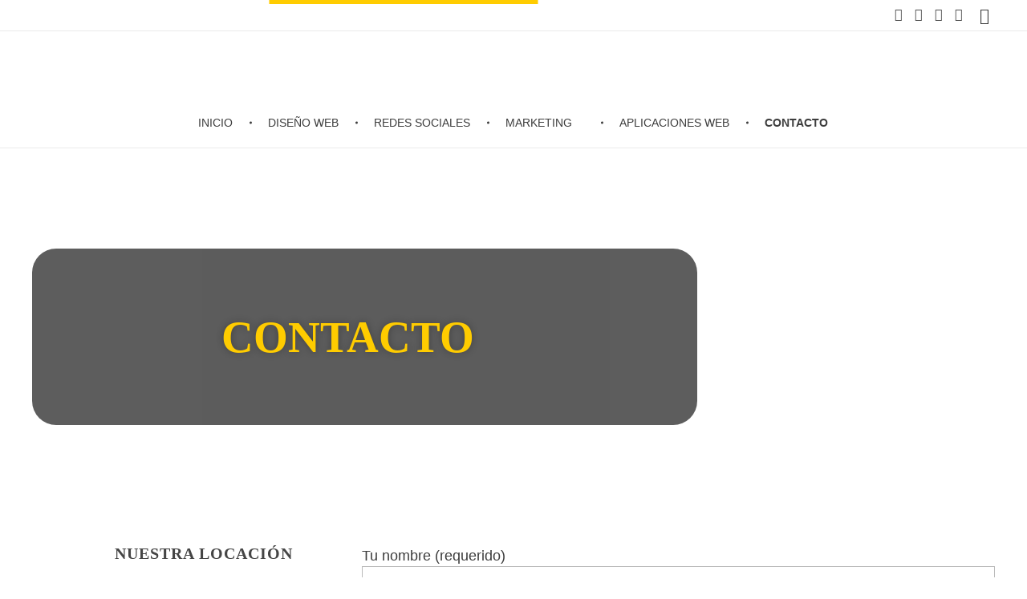

--- FILE ---
content_type: text/html; charset=utf-8
request_url: https://www.google.com/recaptcha/api2/anchor?ar=1&k=6LfEHpMUAAAAAMP6EVe7FRpup5KXXFdarvxJRqSa&co=aHR0cHM6Ly9pZGVhc2phZy5jb206NDQz&hl=en&v=PoyoqOPhxBO7pBk68S4YbpHZ&size=invisible&anchor-ms=20000&execute-ms=30000&cb=jbmnnhsl9f7i
body_size: 48508
content:
<!DOCTYPE HTML><html dir="ltr" lang="en"><head><meta http-equiv="Content-Type" content="text/html; charset=UTF-8">
<meta http-equiv="X-UA-Compatible" content="IE=edge">
<title>reCAPTCHA</title>
<style type="text/css">
/* cyrillic-ext */
@font-face {
  font-family: 'Roboto';
  font-style: normal;
  font-weight: 400;
  font-stretch: 100%;
  src: url(//fonts.gstatic.com/s/roboto/v48/KFO7CnqEu92Fr1ME7kSn66aGLdTylUAMa3GUBHMdazTgWw.woff2) format('woff2');
  unicode-range: U+0460-052F, U+1C80-1C8A, U+20B4, U+2DE0-2DFF, U+A640-A69F, U+FE2E-FE2F;
}
/* cyrillic */
@font-face {
  font-family: 'Roboto';
  font-style: normal;
  font-weight: 400;
  font-stretch: 100%;
  src: url(//fonts.gstatic.com/s/roboto/v48/KFO7CnqEu92Fr1ME7kSn66aGLdTylUAMa3iUBHMdazTgWw.woff2) format('woff2');
  unicode-range: U+0301, U+0400-045F, U+0490-0491, U+04B0-04B1, U+2116;
}
/* greek-ext */
@font-face {
  font-family: 'Roboto';
  font-style: normal;
  font-weight: 400;
  font-stretch: 100%;
  src: url(//fonts.gstatic.com/s/roboto/v48/KFO7CnqEu92Fr1ME7kSn66aGLdTylUAMa3CUBHMdazTgWw.woff2) format('woff2');
  unicode-range: U+1F00-1FFF;
}
/* greek */
@font-face {
  font-family: 'Roboto';
  font-style: normal;
  font-weight: 400;
  font-stretch: 100%;
  src: url(//fonts.gstatic.com/s/roboto/v48/KFO7CnqEu92Fr1ME7kSn66aGLdTylUAMa3-UBHMdazTgWw.woff2) format('woff2');
  unicode-range: U+0370-0377, U+037A-037F, U+0384-038A, U+038C, U+038E-03A1, U+03A3-03FF;
}
/* math */
@font-face {
  font-family: 'Roboto';
  font-style: normal;
  font-weight: 400;
  font-stretch: 100%;
  src: url(//fonts.gstatic.com/s/roboto/v48/KFO7CnqEu92Fr1ME7kSn66aGLdTylUAMawCUBHMdazTgWw.woff2) format('woff2');
  unicode-range: U+0302-0303, U+0305, U+0307-0308, U+0310, U+0312, U+0315, U+031A, U+0326-0327, U+032C, U+032F-0330, U+0332-0333, U+0338, U+033A, U+0346, U+034D, U+0391-03A1, U+03A3-03A9, U+03B1-03C9, U+03D1, U+03D5-03D6, U+03F0-03F1, U+03F4-03F5, U+2016-2017, U+2034-2038, U+203C, U+2040, U+2043, U+2047, U+2050, U+2057, U+205F, U+2070-2071, U+2074-208E, U+2090-209C, U+20D0-20DC, U+20E1, U+20E5-20EF, U+2100-2112, U+2114-2115, U+2117-2121, U+2123-214F, U+2190, U+2192, U+2194-21AE, U+21B0-21E5, U+21F1-21F2, U+21F4-2211, U+2213-2214, U+2216-22FF, U+2308-230B, U+2310, U+2319, U+231C-2321, U+2336-237A, U+237C, U+2395, U+239B-23B7, U+23D0, U+23DC-23E1, U+2474-2475, U+25AF, U+25B3, U+25B7, U+25BD, U+25C1, U+25CA, U+25CC, U+25FB, U+266D-266F, U+27C0-27FF, U+2900-2AFF, U+2B0E-2B11, U+2B30-2B4C, U+2BFE, U+3030, U+FF5B, U+FF5D, U+1D400-1D7FF, U+1EE00-1EEFF;
}
/* symbols */
@font-face {
  font-family: 'Roboto';
  font-style: normal;
  font-weight: 400;
  font-stretch: 100%;
  src: url(//fonts.gstatic.com/s/roboto/v48/KFO7CnqEu92Fr1ME7kSn66aGLdTylUAMaxKUBHMdazTgWw.woff2) format('woff2');
  unicode-range: U+0001-000C, U+000E-001F, U+007F-009F, U+20DD-20E0, U+20E2-20E4, U+2150-218F, U+2190, U+2192, U+2194-2199, U+21AF, U+21E6-21F0, U+21F3, U+2218-2219, U+2299, U+22C4-22C6, U+2300-243F, U+2440-244A, U+2460-24FF, U+25A0-27BF, U+2800-28FF, U+2921-2922, U+2981, U+29BF, U+29EB, U+2B00-2BFF, U+4DC0-4DFF, U+FFF9-FFFB, U+10140-1018E, U+10190-1019C, U+101A0, U+101D0-101FD, U+102E0-102FB, U+10E60-10E7E, U+1D2C0-1D2D3, U+1D2E0-1D37F, U+1F000-1F0FF, U+1F100-1F1AD, U+1F1E6-1F1FF, U+1F30D-1F30F, U+1F315, U+1F31C, U+1F31E, U+1F320-1F32C, U+1F336, U+1F378, U+1F37D, U+1F382, U+1F393-1F39F, U+1F3A7-1F3A8, U+1F3AC-1F3AF, U+1F3C2, U+1F3C4-1F3C6, U+1F3CA-1F3CE, U+1F3D4-1F3E0, U+1F3ED, U+1F3F1-1F3F3, U+1F3F5-1F3F7, U+1F408, U+1F415, U+1F41F, U+1F426, U+1F43F, U+1F441-1F442, U+1F444, U+1F446-1F449, U+1F44C-1F44E, U+1F453, U+1F46A, U+1F47D, U+1F4A3, U+1F4B0, U+1F4B3, U+1F4B9, U+1F4BB, U+1F4BF, U+1F4C8-1F4CB, U+1F4D6, U+1F4DA, U+1F4DF, U+1F4E3-1F4E6, U+1F4EA-1F4ED, U+1F4F7, U+1F4F9-1F4FB, U+1F4FD-1F4FE, U+1F503, U+1F507-1F50B, U+1F50D, U+1F512-1F513, U+1F53E-1F54A, U+1F54F-1F5FA, U+1F610, U+1F650-1F67F, U+1F687, U+1F68D, U+1F691, U+1F694, U+1F698, U+1F6AD, U+1F6B2, U+1F6B9-1F6BA, U+1F6BC, U+1F6C6-1F6CF, U+1F6D3-1F6D7, U+1F6E0-1F6EA, U+1F6F0-1F6F3, U+1F6F7-1F6FC, U+1F700-1F7FF, U+1F800-1F80B, U+1F810-1F847, U+1F850-1F859, U+1F860-1F887, U+1F890-1F8AD, U+1F8B0-1F8BB, U+1F8C0-1F8C1, U+1F900-1F90B, U+1F93B, U+1F946, U+1F984, U+1F996, U+1F9E9, U+1FA00-1FA6F, U+1FA70-1FA7C, U+1FA80-1FA89, U+1FA8F-1FAC6, U+1FACE-1FADC, U+1FADF-1FAE9, U+1FAF0-1FAF8, U+1FB00-1FBFF;
}
/* vietnamese */
@font-face {
  font-family: 'Roboto';
  font-style: normal;
  font-weight: 400;
  font-stretch: 100%;
  src: url(//fonts.gstatic.com/s/roboto/v48/KFO7CnqEu92Fr1ME7kSn66aGLdTylUAMa3OUBHMdazTgWw.woff2) format('woff2');
  unicode-range: U+0102-0103, U+0110-0111, U+0128-0129, U+0168-0169, U+01A0-01A1, U+01AF-01B0, U+0300-0301, U+0303-0304, U+0308-0309, U+0323, U+0329, U+1EA0-1EF9, U+20AB;
}
/* latin-ext */
@font-face {
  font-family: 'Roboto';
  font-style: normal;
  font-weight: 400;
  font-stretch: 100%;
  src: url(//fonts.gstatic.com/s/roboto/v48/KFO7CnqEu92Fr1ME7kSn66aGLdTylUAMa3KUBHMdazTgWw.woff2) format('woff2');
  unicode-range: U+0100-02BA, U+02BD-02C5, U+02C7-02CC, U+02CE-02D7, U+02DD-02FF, U+0304, U+0308, U+0329, U+1D00-1DBF, U+1E00-1E9F, U+1EF2-1EFF, U+2020, U+20A0-20AB, U+20AD-20C0, U+2113, U+2C60-2C7F, U+A720-A7FF;
}
/* latin */
@font-face {
  font-family: 'Roboto';
  font-style: normal;
  font-weight: 400;
  font-stretch: 100%;
  src: url(//fonts.gstatic.com/s/roboto/v48/KFO7CnqEu92Fr1ME7kSn66aGLdTylUAMa3yUBHMdazQ.woff2) format('woff2');
  unicode-range: U+0000-00FF, U+0131, U+0152-0153, U+02BB-02BC, U+02C6, U+02DA, U+02DC, U+0304, U+0308, U+0329, U+2000-206F, U+20AC, U+2122, U+2191, U+2193, U+2212, U+2215, U+FEFF, U+FFFD;
}
/* cyrillic-ext */
@font-face {
  font-family: 'Roboto';
  font-style: normal;
  font-weight: 500;
  font-stretch: 100%;
  src: url(//fonts.gstatic.com/s/roboto/v48/KFO7CnqEu92Fr1ME7kSn66aGLdTylUAMa3GUBHMdazTgWw.woff2) format('woff2');
  unicode-range: U+0460-052F, U+1C80-1C8A, U+20B4, U+2DE0-2DFF, U+A640-A69F, U+FE2E-FE2F;
}
/* cyrillic */
@font-face {
  font-family: 'Roboto';
  font-style: normal;
  font-weight: 500;
  font-stretch: 100%;
  src: url(//fonts.gstatic.com/s/roboto/v48/KFO7CnqEu92Fr1ME7kSn66aGLdTylUAMa3iUBHMdazTgWw.woff2) format('woff2');
  unicode-range: U+0301, U+0400-045F, U+0490-0491, U+04B0-04B1, U+2116;
}
/* greek-ext */
@font-face {
  font-family: 'Roboto';
  font-style: normal;
  font-weight: 500;
  font-stretch: 100%;
  src: url(//fonts.gstatic.com/s/roboto/v48/KFO7CnqEu92Fr1ME7kSn66aGLdTylUAMa3CUBHMdazTgWw.woff2) format('woff2');
  unicode-range: U+1F00-1FFF;
}
/* greek */
@font-face {
  font-family: 'Roboto';
  font-style: normal;
  font-weight: 500;
  font-stretch: 100%;
  src: url(//fonts.gstatic.com/s/roboto/v48/KFO7CnqEu92Fr1ME7kSn66aGLdTylUAMa3-UBHMdazTgWw.woff2) format('woff2');
  unicode-range: U+0370-0377, U+037A-037F, U+0384-038A, U+038C, U+038E-03A1, U+03A3-03FF;
}
/* math */
@font-face {
  font-family: 'Roboto';
  font-style: normal;
  font-weight: 500;
  font-stretch: 100%;
  src: url(//fonts.gstatic.com/s/roboto/v48/KFO7CnqEu92Fr1ME7kSn66aGLdTylUAMawCUBHMdazTgWw.woff2) format('woff2');
  unicode-range: U+0302-0303, U+0305, U+0307-0308, U+0310, U+0312, U+0315, U+031A, U+0326-0327, U+032C, U+032F-0330, U+0332-0333, U+0338, U+033A, U+0346, U+034D, U+0391-03A1, U+03A3-03A9, U+03B1-03C9, U+03D1, U+03D5-03D6, U+03F0-03F1, U+03F4-03F5, U+2016-2017, U+2034-2038, U+203C, U+2040, U+2043, U+2047, U+2050, U+2057, U+205F, U+2070-2071, U+2074-208E, U+2090-209C, U+20D0-20DC, U+20E1, U+20E5-20EF, U+2100-2112, U+2114-2115, U+2117-2121, U+2123-214F, U+2190, U+2192, U+2194-21AE, U+21B0-21E5, U+21F1-21F2, U+21F4-2211, U+2213-2214, U+2216-22FF, U+2308-230B, U+2310, U+2319, U+231C-2321, U+2336-237A, U+237C, U+2395, U+239B-23B7, U+23D0, U+23DC-23E1, U+2474-2475, U+25AF, U+25B3, U+25B7, U+25BD, U+25C1, U+25CA, U+25CC, U+25FB, U+266D-266F, U+27C0-27FF, U+2900-2AFF, U+2B0E-2B11, U+2B30-2B4C, U+2BFE, U+3030, U+FF5B, U+FF5D, U+1D400-1D7FF, U+1EE00-1EEFF;
}
/* symbols */
@font-face {
  font-family: 'Roboto';
  font-style: normal;
  font-weight: 500;
  font-stretch: 100%;
  src: url(//fonts.gstatic.com/s/roboto/v48/KFO7CnqEu92Fr1ME7kSn66aGLdTylUAMaxKUBHMdazTgWw.woff2) format('woff2');
  unicode-range: U+0001-000C, U+000E-001F, U+007F-009F, U+20DD-20E0, U+20E2-20E4, U+2150-218F, U+2190, U+2192, U+2194-2199, U+21AF, U+21E6-21F0, U+21F3, U+2218-2219, U+2299, U+22C4-22C6, U+2300-243F, U+2440-244A, U+2460-24FF, U+25A0-27BF, U+2800-28FF, U+2921-2922, U+2981, U+29BF, U+29EB, U+2B00-2BFF, U+4DC0-4DFF, U+FFF9-FFFB, U+10140-1018E, U+10190-1019C, U+101A0, U+101D0-101FD, U+102E0-102FB, U+10E60-10E7E, U+1D2C0-1D2D3, U+1D2E0-1D37F, U+1F000-1F0FF, U+1F100-1F1AD, U+1F1E6-1F1FF, U+1F30D-1F30F, U+1F315, U+1F31C, U+1F31E, U+1F320-1F32C, U+1F336, U+1F378, U+1F37D, U+1F382, U+1F393-1F39F, U+1F3A7-1F3A8, U+1F3AC-1F3AF, U+1F3C2, U+1F3C4-1F3C6, U+1F3CA-1F3CE, U+1F3D4-1F3E0, U+1F3ED, U+1F3F1-1F3F3, U+1F3F5-1F3F7, U+1F408, U+1F415, U+1F41F, U+1F426, U+1F43F, U+1F441-1F442, U+1F444, U+1F446-1F449, U+1F44C-1F44E, U+1F453, U+1F46A, U+1F47D, U+1F4A3, U+1F4B0, U+1F4B3, U+1F4B9, U+1F4BB, U+1F4BF, U+1F4C8-1F4CB, U+1F4D6, U+1F4DA, U+1F4DF, U+1F4E3-1F4E6, U+1F4EA-1F4ED, U+1F4F7, U+1F4F9-1F4FB, U+1F4FD-1F4FE, U+1F503, U+1F507-1F50B, U+1F50D, U+1F512-1F513, U+1F53E-1F54A, U+1F54F-1F5FA, U+1F610, U+1F650-1F67F, U+1F687, U+1F68D, U+1F691, U+1F694, U+1F698, U+1F6AD, U+1F6B2, U+1F6B9-1F6BA, U+1F6BC, U+1F6C6-1F6CF, U+1F6D3-1F6D7, U+1F6E0-1F6EA, U+1F6F0-1F6F3, U+1F6F7-1F6FC, U+1F700-1F7FF, U+1F800-1F80B, U+1F810-1F847, U+1F850-1F859, U+1F860-1F887, U+1F890-1F8AD, U+1F8B0-1F8BB, U+1F8C0-1F8C1, U+1F900-1F90B, U+1F93B, U+1F946, U+1F984, U+1F996, U+1F9E9, U+1FA00-1FA6F, U+1FA70-1FA7C, U+1FA80-1FA89, U+1FA8F-1FAC6, U+1FACE-1FADC, U+1FADF-1FAE9, U+1FAF0-1FAF8, U+1FB00-1FBFF;
}
/* vietnamese */
@font-face {
  font-family: 'Roboto';
  font-style: normal;
  font-weight: 500;
  font-stretch: 100%;
  src: url(//fonts.gstatic.com/s/roboto/v48/KFO7CnqEu92Fr1ME7kSn66aGLdTylUAMa3OUBHMdazTgWw.woff2) format('woff2');
  unicode-range: U+0102-0103, U+0110-0111, U+0128-0129, U+0168-0169, U+01A0-01A1, U+01AF-01B0, U+0300-0301, U+0303-0304, U+0308-0309, U+0323, U+0329, U+1EA0-1EF9, U+20AB;
}
/* latin-ext */
@font-face {
  font-family: 'Roboto';
  font-style: normal;
  font-weight: 500;
  font-stretch: 100%;
  src: url(//fonts.gstatic.com/s/roboto/v48/KFO7CnqEu92Fr1ME7kSn66aGLdTylUAMa3KUBHMdazTgWw.woff2) format('woff2');
  unicode-range: U+0100-02BA, U+02BD-02C5, U+02C7-02CC, U+02CE-02D7, U+02DD-02FF, U+0304, U+0308, U+0329, U+1D00-1DBF, U+1E00-1E9F, U+1EF2-1EFF, U+2020, U+20A0-20AB, U+20AD-20C0, U+2113, U+2C60-2C7F, U+A720-A7FF;
}
/* latin */
@font-face {
  font-family: 'Roboto';
  font-style: normal;
  font-weight: 500;
  font-stretch: 100%;
  src: url(//fonts.gstatic.com/s/roboto/v48/KFO7CnqEu92Fr1ME7kSn66aGLdTylUAMa3yUBHMdazQ.woff2) format('woff2');
  unicode-range: U+0000-00FF, U+0131, U+0152-0153, U+02BB-02BC, U+02C6, U+02DA, U+02DC, U+0304, U+0308, U+0329, U+2000-206F, U+20AC, U+2122, U+2191, U+2193, U+2212, U+2215, U+FEFF, U+FFFD;
}
/* cyrillic-ext */
@font-face {
  font-family: 'Roboto';
  font-style: normal;
  font-weight: 900;
  font-stretch: 100%;
  src: url(//fonts.gstatic.com/s/roboto/v48/KFO7CnqEu92Fr1ME7kSn66aGLdTylUAMa3GUBHMdazTgWw.woff2) format('woff2');
  unicode-range: U+0460-052F, U+1C80-1C8A, U+20B4, U+2DE0-2DFF, U+A640-A69F, U+FE2E-FE2F;
}
/* cyrillic */
@font-face {
  font-family: 'Roboto';
  font-style: normal;
  font-weight: 900;
  font-stretch: 100%;
  src: url(//fonts.gstatic.com/s/roboto/v48/KFO7CnqEu92Fr1ME7kSn66aGLdTylUAMa3iUBHMdazTgWw.woff2) format('woff2');
  unicode-range: U+0301, U+0400-045F, U+0490-0491, U+04B0-04B1, U+2116;
}
/* greek-ext */
@font-face {
  font-family: 'Roboto';
  font-style: normal;
  font-weight: 900;
  font-stretch: 100%;
  src: url(//fonts.gstatic.com/s/roboto/v48/KFO7CnqEu92Fr1ME7kSn66aGLdTylUAMa3CUBHMdazTgWw.woff2) format('woff2');
  unicode-range: U+1F00-1FFF;
}
/* greek */
@font-face {
  font-family: 'Roboto';
  font-style: normal;
  font-weight: 900;
  font-stretch: 100%;
  src: url(//fonts.gstatic.com/s/roboto/v48/KFO7CnqEu92Fr1ME7kSn66aGLdTylUAMa3-UBHMdazTgWw.woff2) format('woff2');
  unicode-range: U+0370-0377, U+037A-037F, U+0384-038A, U+038C, U+038E-03A1, U+03A3-03FF;
}
/* math */
@font-face {
  font-family: 'Roboto';
  font-style: normal;
  font-weight: 900;
  font-stretch: 100%;
  src: url(//fonts.gstatic.com/s/roboto/v48/KFO7CnqEu92Fr1ME7kSn66aGLdTylUAMawCUBHMdazTgWw.woff2) format('woff2');
  unicode-range: U+0302-0303, U+0305, U+0307-0308, U+0310, U+0312, U+0315, U+031A, U+0326-0327, U+032C, U+032F-0330, U+0332-0333, U+0338, U+033A, U+0346, U+034D, U+0391-03A1, U+03A3-03A9, U+03B1-03C9, U+03D1, U+03D5-03D6, U+03F0-03F1, U+03F4-03F5, U+2016-2017, U+2034-2038, U+203C, U+2040, U+2043, U+2047, U+2050, U+2057, U+205F, U+2070-2071, U+2074-208E, U+2090-209C, U+20D0-20DC, U+20E1, U+20E5-20EF, U+2100-2112, U+2114-2115, U+2117-2121, U+2123-214F, U+2190, U+2192, U+2194-21AE, U+21B0-21E5, U+21F1-21F2, U+21F4-2211, U+2213-2214, U+2216-22FF, U+2308-230B, U+2310, U+2319, U+231C-2321, U+2336-237A, U+237C, U+2395, U+239B-23B7, U+23D0, U+23DC-23E1, U+2474-2475, U+25AF, U+25B3, U+25B7, U+25BD, U+25C1, U+25CA, U+25CC, U+25FB, U+266D-266F, U+27C0-27FF, U+2900-2AFF, U+2B0E-2B11, U+2B30-2B4C, U+2BFE, U+3030, U+FF5B, U+FF5D, U+1D400-1D7FF, U+1EE00-1EEFF;
}
/* symbols */
@font-face {
  font-family: 'Roboto';
  font-style: normal;
  font-weight: 900;
  font-stretch: 100%;
  src: url(//fonts.gstatic.com/s/roboto/v48/KFO7CnqEu92Fr1ME7kSn66aGLdTylUAMaxKUBHMdazTgWw.woff2) format('woff2');
  unicode-range: U+0001-000C, U+000E-001F, U+007F-009F, U+20DD-20E0, U+20E2-20E4, U+2150-218F, U+2190, U+2192, U+2194-2199, U+21AF, U+21E6-21F0, U+21F3, U+2218-2219, U+2299, U+22C4-22C6, U+2300-243F, U+2440-244A, U+2460-24FF, U+25A0-27BF, U+2800-28FF, U+2921-2922, U+2981, U+29BF, U+29EB, U+2B00-2BFF, U+4DC0-4DFF, U+FFF9-FFFB, U+10140-1018E, U+10190-1019C, U+101A0, U+101D0-101FD, U+102E0-102FB, U+10E60-10E7E, U+1D2C0-1D2D3, U+1D2E0-1D37F, U+1F000-1F0FF, U+1F100-1F1AD, U+1F1E6-1F1FF, U+1F30D-1F30F, U+1F315, U+1F31C, U+1F31E, U+1F320-1F32C, U+1F336, U+1F378, U+1F37D, U+1F382, U+1F393-1F39F, U+1F3A7-1F3A8, U+1F3AC-1F3AF, U+1F3C2, U+1F3C4-1F3C6, U+1F3CA-1F3CE, U+1F3D4-1F3E0, U+1F3ED, U+1F3F1-1F3F3, U+1F3F5-1F3F7, U+1F408, U+1F415, U+1F41F, U+1F426, U+1F43F, U+1F441-1F442, U+1F444, U+1F446-1F449, U+1F44C-1F44E, U+1F453, U+1F46A, U+1F47D, U+1F4A3, U+1F4B0, U+1F4B3, U+1F4B9, U+1F4BB, U+1F4BF, U+1F4C8-1F4CB, U+1F4D6, U+1F4DA, U+1F4DF, U+1F4E3-1F4E6, U+1F4EA-1F4ED, U+1F4F7, U+1F4F9-1F4FB, U+1F4FD-1F4FE, U+1F503, U+1F507-1F50B, U+1F50D, U+1F512-1F513, U+1F53E-1F54A, U+1F54F-1F5FA, U+1F610, U+1F650-1F67F, U+1F687, U+1F68D, U+1F691, U+1F694, U+1F698, U+1F6AD, U+1F6B2, U+1F6B9-1F6BA, U+1F6BC, U+1F6C6-1F6CF, U+1F6D3-1F6D7, U+1F6E0-1F6EA, U+1F6F0-1F6F3, U+1F6F7-1F6FC, U+1F700-1F7FF, U+1F800-1F80B, U+1F810-1F847, U+1F850-1F859, U+1F860-1F887, U+1F890-1F8AD, U+1F8B0-1F8BB, U+1F8C0-1F8C1, U+1F900-1F90B, U+1F93B, U+1F946, U+1F984, U+1F996, U+1F9E9, U+1FA00-1FA6F, U+1FA70-1FA7C, U+1FA80-1FA89, U+1FA8F-1FAC6, U+1FACE-1FADC, U+1FADF-1FAE9, U+1FAF0-1FAF8, U+1FB00-1FBFF;
}
/* vietnamese */
@font-face {
  font-family: 'Roboto';
  font-style: normal;
  font-weight: 900;
  font-stretch: 100%;
  src: url(//fonts.gstatic.com/s/roboto/v48/KFO7CnqEu92Fr1ME7kSn66aGLdTylUAMa3OUBHMdazTgWw.woff2) format('woff2');
  unicode-range: U+0102-0103, U+0110-0111, U+0128-0129, U+0168-0169, U+01A0-01A1, U+01AF-01B0, U+0300-0301, U+0303-0304, U+0308-0309, U+0323, U+0329, U+1EA0-1EF9, U+20AB;
}
/* latin-ext */
@font-face {
  font-family: 'Roboto';
  font-style: normal;
  font-weight: 900;
  font-stretch: 100%;
  src: url(//fonts.gstatic.com/s/roboto/v48/KFO7CnqEu92Fr1ME7kSn66aGLdTylUAMa3KUBHMdazTgWw.woff2) format('woff2');
  unicode-range: U+0100-02BA, U+02BD-02C5, U+02C7-02CC, U+02CE-02D7, U+02DD-02FF, U+0304, U+0308, U+0329, U+1D00-1DBF, U+1E00-1E9F, U+1EF2-1EFF, U+2020, U+20A0-20AB, U+20AD-20C0, U+2113, U+2C60-2C7F, U+A720-A7FF;
}
/* latin */
@font-face {
  font-family: 'Roboto';
  font-style: normal;
  font-weight: 900;
  font-stretch: 100%;
  src: url(//fonts.gstatic.com/s/roboto/v48/KFO7CnqEu92Fr1ME7kSn66aGLdTylUAMa3yUBHMdazQ.woff2) format('woff2');
  unicode-range: U+0000-00FF, U+0131, U+0152-0153, U+02BB-02BC, U+02C6, U+02DA, U+02DC, U+0304, U+0308, U+0329, U+2000-206F, U+20AC, U+2122, U+2191, U+2193, U+2212, U+2215, U+FEFF, U+FFFD;
}

</style>
<link rel="stylesheet" type="text/css" href="https://www.gstatic.com/recaptcha/releases/PoyoqOPhxBO7pBk68S4YbpHZ/styles__ltr.css">
<script nonce="tmYEPHiXyCu7ke1eQKHlRA" type="text/javascript">window['__recaptcha_api'] = 'https://www.google.com/recaptcha/api2/';</script>
<script type="text/javascript" src="https://www.gstatic.com/recaptcha/releases/PoyoqOPhxBO7pBk68S4YbpHZ/recaptcha__en.js" nonce="tmYEPHiXyCu7ke1eQKHlRA">
      
    </script></head>
<body><div id="rc-anchor-alert" class="rc-anchor-alert"></div>
<input type="hidden" id="recaptcha-token" value="[base64]">
<script type="text/javascript" nonce="tmYEPHiXyCu7ke1eQKHlRA">
      recaptcha.anchor.Main.init("[\x22ainput\x22,[\x22bgdata\x22,\x22\x22,\[base64]/[base64]/bmV3IFpbdF0obVswXSk6Sz09Mj9uZXcgWlt0XShtWzBdLG1bMV0pOks9PTM/bmV3IFpbdF0obVswXSxtWzFdLG1bMl0pOks9PTQ/[base64]/[base64]/[base64]/[base64]/[base64]/[base64]/[base64]/[base64]/[base64]/[base64]/[base64]/[base64]/[base64]/[base64]\\u003d\\u003d\x22,\[base64]\\u003d\x22,\x22RUhcPcKWbGPDssKmT8OaacKYw6Eyw6JIShwnaMOrwpLDmxI/[base64]/DpMObLMObZcOeFMKdUMK8aC3DrhjCqzTDuk3CksO8DwzDhmvDlcK9w4EhwoLDiQNVwoXDsMOXV8K/flF3Uk0nw411U8KNwpTDjGVTJcKZwoAjw7giDXzCsU1fe0ABADvCkmtXajPDsTDDk2Now5/DnVh/w4jCv8KceWVFwrXCssKow5Fsw5N9w7R+UMOnwqzCjyzDmlfCk0Vdw6TDmmDDl8KtwpAuwrk/ecK8wq7CnMOhwrFzw4k8w5jDgBvCuxtSSA7Cq8OVw5HCvMKxKcOIw6zDrGbDicO/[base64]/CmzLCtT1mAMKDM0V2Ghguwpp7e8OMw6cWW8K/YysSamLDjCzClMKyEwfCrAQvLcKrJVDDq8OdJWXDgcOJQcOmKhguw6bDoMOidT3CkMOqf2bDl1s1wqJhwrpjwpYUwp4jwpsle3zDhmPDuMODJB0IMCbCkMKowrkWH0PCvcOZeh3CuRHDm8KOI8KGGcK0CMOnw5NUwqvDh2bCkhzDlTI/[base64]/Co8Ozw4TCljDCnsOpYjpnCDHDi8K/wrEOw5EYwrHDgjxlXsKiPsK2S1fCnlwKwobDqMOgwpETwrFua8OJw5Mfw7g7wq9fecKHw4fDkMKRV8OcI1/CpA5/[base64]/DgBLDtwLCvcOvw6fCtDkxXsKCwqDDilRIdD/[base64]/[base64]/[base64]/DpzvDosO6dsORGS7Ck8OYVTrCgcK/[base64]/[base64]/CuCbClWLDiDfDmWjCg8OWDT5WKDo4wobDs2cywqHCqMOYw6MKwoDDpMO9dUcDw7BlwrhRecK8AXnCiR7DicK/[base64]/RsO0JWpiwpMPwprDisKcw6zCv2DDuWc5VT0Gw6rCrkIfw6l0UMK1wox0UsOQARlfYEErUsOiwpnCiyMrNcKxwopVaMO7LcK1w5fDlVo8w7HCvcOAwoVQw7EkfcOnw4/CngbCocKMwpTChMOqAsOBSHbDn1bCojHDrMOYwofCqcO/[base64]/[base64]/CsEhHImc7wozCrmtgTGLDsBXDucKLXcOtRVrDlDl5EsKmwpvClx0ow5fCvynCicOMXcOnMn0GZMK4wq0Jw546asOQc8O4PA/CqsOAYlAFwqbCgWxMOsO0w5zCpcO1w57CssKtw7dWw7wBwr5Rwrptw4zCsn9lwq1wEibCmsO2T8Ocwoxuw77DrzxYw798w6bDtn/DuDnChcKYwoZUOcOHGcKvBBTCiMKNTMKfw6JrwpvChStVw6s0KFfCjRk+w7RXJQRYGk7CncKhw73Dr8ONWT1SwoPCq09jb8OyHgh/w4BowoPCmkPCuVnDnkzCocO8wooEw6tywrjCj8O8QcOZez7CnsKlwqYbwp1pw7lKw64Rw4Qzwphfw5o5c21Yw6UENGgRbhDCrGpqw5DDlsKgw6TCocKeUMO/aMOzw69twrtDamDCq2FIKis/[base64]/R8Kfw6M4IU3DkRdSDBDCs0fCrBo/wrXCtQ7DjsK/w6LCnzgzVsKqUHQnW8OQYMOOw5PDp8O2w4oQw4DCtcOWV0vCgWhvwoHCjV56fMK0wr9JwqDCqw/CnUJ9WCIjw7TDqcONw4BmwpUPw7vDr8K0EgfDrMKcwoZmwqByEsKCdTbCqsKkw6XCiMOKw73DqlwswqbCnyEdw6MnWjPCssKwLQVqYwgOFcOGcsO8PnBAPMOtw7HDn14twpc2QxTDiWJ4wr3CimjCg8ObcCJYwqrCkVMWw6bCvxUfPnHDvC7Dnz/CkMOww7vDv8OFQW3DqR/DocOuOBhnw77CqXd6wpUyW8K7PsKyXxd5wqMZfMKECkcewrIXwoXDqMKDIcOLXCzClAzCtXHDo2nDoMOJw7fDi8KLwqJ+P8O+ODZxTX0lHg/Cs3vCpyzDilPDnURZGMKCQ8OCwojCnUXCvkzDlcKHGS3Ck8KKM8Olwo/[base64]/[base64]/w5hUB8OebsO/[base64]/w6opwpQyZ1thEQMnw6oVJsKQw4rDsz03UznCuMKOSV7DvMOAw4RINzpQEnbDr2fCqsOTw6XDrMKWKsObw6YGwqLCu8KLIsOfUsOVGF5Uw6UNH8ODw64yw5zCjEbDp8KNE8Kuw7jChlzCoj/Cu8KvZidDwp5GLiLCmgzChELCncK6HTFywp7DoEbCrMOZw77Dk8KULiYUSMOEwprCmXzDg8KUCUVJw7oewqnCi13DvCg6D8ODw6fClcK8NUHDlMOBWh3Dq8KQfjbDu8KaZXXCrlkuIsK5GcODwofCg8Ofw4fCkl/ChMKcwqViAsOgwrBEwrfCiFnCni/Dj8K/EQnCoiLCrsO0CGLDv8Okw6rCuEQfK8OXcBDDkcKLR8OdYsKvw6dDwpQvwr/DjMKdwqbCgsKEwp14wpTClsKqwrLDp3LCpWhpA3ppaStew7VsesOHwqVSw7vDkWIwUG3DlnVXw4s/wqc6w6LCnzfDmkEiw5XDqjsFwoHDnSLDp2tBw7d5w6QEw4w2anPDvcKJYMOjwonCgcOGwowKwqBCbkwNUi1lUVDCsEMZf8OPw6/Coww6EA/DvTYEZMO1wrHCnsKda8KXw4Unw5V5wrvCqTdLw7F5Lz9DVRt2MMO6C8OJwp57wqbDs8KSwp9RCMO9wp1AB8OowrMoIwJYwrVjw7TCvcOQBMO7wpvDqsOXw6HCqcOtVQUIRzjClQV/b8OYw4fDlGjDkjjDlEfCl8KywplwAX3Drm/[base64]/CicOyw608wp9Yw5AWwpQkKcKhwpvChcOCw7AXKlddWcKuK2DCo8KiUcOuw7Fsw6Y1w49oG3w6wrDCjsOww5/[base64]/wrrCsABwwoXCnEfDkD/Dm8OQw5fCjU4Kw7zDqMKaw7LDgnTDrcKAw4vDucO6bsK5FgsJOsOFVUZHbAIsw5hzw6DDjgXCgV7Cg8OKGSbDhBHCq8OXCMK+wprCncO0w6xQw5/DqEzCiVQxSlRFw7/DjULDmcOBw4zCvMKmRsO2w6U6JwhQwrkPAUl4ASFZM8ObFTXDocK3RgBfwo4+w7PDocK3TsKaQhTCihNhw7MQaFLCnnoldMO/woXDr0HCnHhResO9LxF1wprCl0Jcw5g3EsKpwqbChMOsO8Odw4HCgXfDuHJ7w4prwonClcKvwrNlFMOYw5bDj8KRwp0dDsKQf8KiBVzCpD/CiMKKw5hDSMKQFcKLw6gPBcKnw4jClncPw7rDigvCnQcVKnkIwqMNT8Ohw7fDjAvCjcKGw5bDnBMgN8OdXsK2BXHDuSDCsRAsNDbDnFFZN8OfESnDr8OBwpIMN1fCj0bDuCnCnMKuKMKMO8KXw6DDmMOAwrgHJGhKwrPCv8OiEsObPUUhw5ouwrLDpCRawrjDhMOVwq/[base64]/Di3HDv2HCs8OAZMKZwo/[base64]/[base64]/w6MvwqlAwq7CvMK0w5vCq8Oiwpkkw7nDhhvDkGBQworDr8Oyw53CmsO5wo3Dn8OuATbDicKfQWEwLMKSA8KqKBvChMKkwqpjw7PCisKSwpnDljx3c8KnFcKUwonCq8K5ExfCpRxdw6TDpsK/wqvDocKLwoc5w5UjwrrDhsOXw6XDjMKLWMKwcyTDncK3UcKWdGfDisK7GkbCicKYTETDhMO2RcOidcKSwqIqw61JwqRBwp3CvC/CoMOgR8KBw4/[base64]/[base64]/[base64]/[base64]/w4dtCcOcZX/Ch3VAeMKowrXCjsOMw6/CjsOAw4NbZi3CqcOqwrHCmBVKQ8OYw6p5SsOEw5prEMOZw5LChxliw4NMwq/CljlnasOGwqvDiMOjLcKIwpfCisKqasOywpvClzNzeG4EYxXCq8OqwrRmPcOjJzF/w4DDlEjDlj7DuGMHRcOdw7kbX8Kuwq1vw6/[base64]/[base64]/Ck3fDlcKswo/Cm8KJw6w4w5nChj3CjznCkyfCssO0wp7CmsOdwr8Qwp19PWB1N0xaw5TDgVnCpy3ClCLCscKMPRB9bE11wqsbwqoQcMKRw51yQkTCk8Kzw6vDtMKaYcO3QsKow4rDhMKRwrXDgyvCk8O7w5rDrsKdNXQcworCscO/wo/DjSlOw5vDtsK3w7rCpgAgw6IeIsKGFRbCo8K8w4MAQ8OkBX7DjnJgPBMqVsOVw4AfNA3DsTXChSZCY2B8FxzDvsOCwrrCoW/CpC8DQSFFw78SNHZuwo/CmcOWw7pAw4xBwqnDpMKqwrZ7w4MiwqfCkDDCtBXCqMK+woXDnC/CqEjDlsO2wp0NwqUaw4JVZ8KXwpjDiBlXQMOow6xDasOxGMODVMKLSh9vHcKhMcOTSnx5FFFkwp9iwp7Djis/VcKUWEkrwpAtZHjDvQrDm8O7wqcow6HCvcKswobDjkHDpl8Lwo8ofcO7w51Bw6DDv8KfF8KRwqbCpjwAw5EPNMKUw7QvZX0LwrLDpMKfG8O6w5ofHHjCmcO9WMKIw5jCvsOFw5ROCcOVwo/CvcK7UsKqel/CucOpwpjDuSfDm03CmsKYwo/CgMOgV8O2wpvCqMOBUkTDq2HCoATCmsORwo1Hw4LDswB7wo8MwrxWTMKJwpbCsVDDscKxAcObBDBrOsKoNzPCj8OQETNKOcK/K8Okw75awrLDjDEmGMKEwposNHzDjMKqw7rDgMKJwrl+w6vDgE02R8Oow4huZBzDlcK3XcKXwpvDkMO8RMOnUcKZwqNscXYpwrXDgAUGZsOIwojClxExUMKxwopowqIcLhIRw7VQLzkIwoFdwoElfjFywrbDgMOywp0Ywox3CAvDlMO2FizDkMKiAsOdwrLDnhdLf8O/[base64]/DpDJuZF45AMOyHWJ6wozCk3lzFMOgw6t7TWjDnWdRw6Q5w4ZOcA/Dgz9xw5zDrcK/wrJuTMOQw7spLzvDgxQAKFICw73CqsO8ViABwonDt8OvwoLDvsO+G8Kuwr/DnMOEw5tiw63CgcOrwpk3woHCvcOCw73DngcZw4rCtDHDpsKvKWDCklrDhBjDlSRuM8KfBQ/Drzxmw61Cw6Fbw5bDs0JOw59uwrvDhMKcwpobwoPDtMKSHzd3LMKYXMOtI8KjwpvCtG/CvxnCvyAiwrnCqm7Dn0wREMKmw7/Cv8O5w43CmsOVw47CmsOHb8Kiwo7DiFHDjCvDsMOQf8KFHMKmHSNpw5DDsW/CtsO0FcOabMKADjArR8OWW8OceFnDg18GWMK6wqXCrMOXw7vDvzBfwqQOwrc6w7MBw6DCuDjDrm4tw4nDg1jCssOoc08Qw6FWwrtEwo0gQMKlwroxQsKGwovCncK/[base64]/[base64]/DkcOXw6bDjMOCCSfCrQs2RMK8KiPCmMOjLcOFXWbDpMONWMKcJcKHwr/Dvicbw4ETwrXDscO5wrRRaRjDkMOfw6gwDxYmwoRwNcOFYQHCqsK5EXlLw7jDvVRNNMOrQkXDq8Ogw4XCqwnCnlrCjsOOwqPCqBUMEcOqOWHClzbCgMKqw5ArwprDpsOewpMCEX/DsRsawrolG8O9aXxAd8Kowp14aMOdwobCocOpH1/CmMKhw63CtDbClsKHw53DmcOmw55pwrRSF2Raw6nDuQNjfcOjw7jCucK5b8Oew7jDtsKcwpdkRnJ1MMKkZ8KQw5w/e8KVIsOVVcOuw4vCrwHCjW7Dr8OPwq/[base64]/w7/ClsKowrcZwqPDrMKSw6vDtcOVODVGwqNHw6YfAD1Cw6MeFMO4FMOwwq5Qwr1FwrXClMKuwq85KsKJwp/[base64]/CuMKVYsOVAyXDk2EACh0mw4lxwrTCi8Kxwr4iBsOywoxnwoXDhg9Kwo/CpQvDusOQOzVLwrhzBGpUw5rCoU7Dv8KgJcK/[base64]/w60Qw7N9McKgwr8HNcKGw7knw5XDjcOsY8KTw4XDhsKWRMKGF8K+VMOqPHPCtBbChRdBw7nCiA5ZD2TClcOLKcOIw65kwq9CecOgwrrDl8OiZgHCoS51w6/DqwrDnFUlwodaw6XDinAddSIaw5LDm1lhwqDDlMK4w75Swrk9w6TDhcK2cgQDCBTDp1xVRMO3DcO5YXrDgsOkXnJcw5zDuMOzwqfCkmXDucKcSVIwwrRWwpHCiE7DssOgw7/Cn8K/wpzCu8Kuw6xnL8OPX3BlwpZGYH5Vwo0jwp7Cq8Oaw7ZQCMKva8OkDMKEFRfCik/DoiAgw4vClMOyYQwNX0bDjQ4cEEbCnMKkQnDDlgXCi3nCpFZZw4NsUDLCjMOPYcKpw5LCksKJw5HCiVJ6NsOzGgLDrMK4wqjCrC7CmyXCqcOyfcOPcsKDw6F+wrrCthI8C3d4w7xTwpJvBVh/ZXhYw40Xw4MIw53DhgVWCG3CocKHw5pfw7Axw6/[base64]/Ds8KuPwc/GnDDkGZQw74cwozDm8Kdw4rCpD7DrMOFU8OTw7vDiBEHwrzDtXzDmQ5lYkvCu1Vcwq0aQ8Kqw4UPwolkwpx4wocLw7xiA8Krw70aw4zDnCAzDTPCnsKbRMOaHsOAw5M7CsO0YTTChFoxwpfCmzvDtV9ewqcuw4U2DAIHVCnDqg/[base64]/Cti5Two/DpGLCssOXwobCiDlHb8KbWcKuw7JrFcKPw70ScMOPwoDCuCBXRQsGLE3DnxNjwos+ZmofbT8Uw4g0wrnDiz53O8OiVxzDkg3CiwLCtMK2ScOiw4ZPVWM3wr4QBlg3FsKhTTIzw4/DjiJOwppVZcKxKBUOB8Ovw6vDrMOZw4/DsMKMcsKLwrUGaMOGw4jDhsOVw4nDhk8qBBzCsWh8wrrCmyfCtAATwqFzNsO5wpPDgMKdw5LCiMOSEnPDgTgPw7fDicO4N8OFw44Pw7HDnkPDhTjDs3bCpGRvVsO6SQPDiA1uwo7Dg3xgwpViw4Y7AETDmcOvVsKQSMKddMO1bMKVTsO6XyJwIcKDEcOIZUMKw5jClw/ClFHCpjzCo2LDtE9Ew74AEsOTdn8lwoPDhQp4TmbCp0UUwoLDlnDDqsKbwrDCq0ovwpvCvhw7wrnCusOWwq7Dg8KEFnXCvMKGNhgFwqcmwo0ewqbDh2zCiCXCg1EaRcOhw7Q9dsKHwrAzDl7DjsO/b1laJsObw4rDvFnCp3YCCnIrw6/Ck8OQR8Oiw4JtwoN0wrMpw5xKUsKMw6/DncO3AT3DhsK9woXClsOFaF3ClMKLw7HDp0XCl07CvsO1bT0NfsK7w7Ncw5rDjFXDssOALcKIDDvDmlLCncKKF8Kbd3o1w65AdsKQwqspM8OXPiY/wqXCm8Ogwrp9wpRnYz/DmA45wobCn8OGwrbDqMKEwrxGAT3CtsOfFHALwrbDncKWHRImBMOuwqrCqk3Dp8OEXC4mwrTCr8KmPMOibE7CmcOtw7LDnsK7w47DgGF/wqZVUAlYw5pLUHozE2DDgMO0JW3DsGzChFDDvsOOBkvCqMKFMTXDhXLCj2d7eMONwq3DqFPDulMdOkPDrHzDhMKMwqIgNUsIMsOMXsKKwr/[base64]/Do3N7w6sLXhjCoyNhw7zDulDDvR7DqcO2bTHDrsOHwr3DkMKdwrMzQDVWw44LCMKsfsOwBk7ClsKWwoXCjcOmEMOkwroPA8Opwp/Ci8Kww64qKcOUW8K/cT3CocOtwp0Zw5QAwr/Dp3fCrMOuw5XCvjDDn8KlwqTDusK/JsKiVFRjwqzCi0t5LcKWwonCkMOaw5nCsMOcCsKfwpvDrsOhEcOPwofDvsKKwozDo21KKEQpw6PCkhbCknAMw5Fea2hZwrM2c8OdwrFxwoDDi8KeB8KDFWcZVVbCjcOrAilwVcKswpsQJMOxw6XDizAVXcK5JcO1w5rDiT7DiMOxw459JcOcw5jDpSJLwo/CnsOEwpIYJQV8WsOQaQ7CuFgDw6E7w6LCjj3Cgw/DjMKnw5Qnwp/Dk0bCrMK3w7HCtiDDh8KVTsKww60IWzbCjcKGURgGwpB+w6nCpMKGw6HDt8OYd8Kkwrl9SDrCgMOQBsK+b8OWbMOsw6XCvwXCjcK9w4vCu1RCFHUKw6FkSwjDiMKJUXNDN1Rqw45hw57Cv8O9MjPCscOoMErDoMOUw6/CrV/CpsKcesKEbMKUwpJNwpYJw5fDqSnClmvCtsKFw7lhA19nDcOWwrLDpALDu8KULgvDrkNtwpDCksOHwqgmw6bCoMONw7vDvQ7DuCQhTUPDngZnJcKMT8OBw580SMKQZMOGMWQZw53CgMO9TBHCqsOWwpgMVlfDm8K/[base64]/[base64]/[base64]/CrMKNQ3sGw5rDlXPDqcK7wqhqwroGPsKbNcKTAcOJQ3sawolgJ8KZwrXCr1/[base64]/[base64]/[base64]/CimfDpcKew6hkw4bCuxHComLCnMOfS8ODwo8Ue8ONw4zDrsO7w4lDworDo23CnCxEZhpuP1ccU8OLWVvCpyfDssKKwoDDvcOuw4Ixw6/DrVFQwoMBw6XDqMK/NzcDAMO+X8OGasO7wofDu8O4wr/[base64]/wpXDu3vDq8OyY0UCw4HDjX3DqMKZNsKIP8Otw6zDrsKnBsKUw73DgsOaYcOVwrjCtsKTwonCn8OmUypFw5LDryzDgMKXw5txasK1w552ecORD8OCOx3Ct8OiPMOTfsOpwrMfQsKKwrrDrmRiwrAEDT9iVMOxUBbCsV0JAcOmQ8O/w67DrCfCmnDDmkcEw4fCqEVvwrzCuH0pCBHDgMKNw6w4wolLNRvCiG8Wwq/CgSUkMF3DqcOaw5rDpStDRcOcw50Ew6XCtcOGwoTDmMO+YsKxwporecOEccKMNcOIHHcpwrTCnMKnN8KfIyNBKsOSQjXDlcOPw6ohVBfDrEzCiyrCmsK8w6TDjQPCrSrCiMOJwr8Bw5dfwr85wrXCu8K4wrHCihxbw6x7WHDDm8KFwoJuc1IsVkNhYE/[base64]/CiiDCkMOXwqoENALCq3jCvcOzw492U1pewrESdzrCjjHCuMOOaQU7w5fDuw4JfgMFd1oceBPDsQxfw7QZw49uNcKzw5dwdsOlXMKewolkwo9zcxJVw73Dvl1ow5h0AcOjw6IywprDm3XCvDc0asOxw4Buwp1OWMK/woDDlCrDvVDDjMKKw5HCqXlQHDlDwrXCtCEew53CpDrClHjClUs4woZefMKNw4E5wo5bw75mQsKnw4nCnMKhw71cBm7CgsKvJwMYEsOaRMOZKCfDisOCK8KpAHZiXcKLR3/Ch8OTw53DmMONchvDicOpw6rDsMKtPz8KwrfCu2fCsEAIw7kLKMKuw50/wrYSXMKLw5LDhAvCjwIBwoTCrcKSPA3Di8Ovw40LJcKvEgDDh0rDoMOPw5rDnRbCocKQRVfDvDrDhApvcsKVw5M6w6w/[base64]/CpMOzWytnRBjDrzbCuyo7UWFWw5h2wr8kMMOHwpPDksKPYggZwp1LARLDjMOhw6w0wp9/[base64]/AMOawqcQM1bDpl94w5UZwo0Zw7AQwq3CiMOPZF3Cm2/DigPCiwbDlcKdwrHClcOOG8OVeMOBRldiw50zw7nCiWTDhcO2C8Ogw6Few6bDrjlFHxHDmzPCiQViwpjDgjUaEjrDvcKHbRxUw6JYSMKCKljCsSJvL8Oqw7lqw6LDkMK3eRfDqsKLwpNWAsOcD0/Dvx9Dw4BVw4MBVWscw6nDhcOyw416KGdgDhPCosKWC8KZe8OTw6lXNQtFwq4uw7LDlG8uw7XDsMK8ccKLFMKMDcOaRELCkDcxd3PCucKaw65BNMOaw4TDhcKXf3XCsQbDh8OXD8K/wr0ywp7CqMOFwrfDnsKXfcKFw6nCuE9Ae8O5wrrCt8O3GkDDlHgHHMO1KXdzw43DjMOAVVfDpHoXdMO3wqVqbXB1WljDk8Kjw6R2QMOkJ2fCmAjDgMK5w6Vrwp0owqLDgVrCtU41wpnCt8KywrwWNcKNSMOgBCvCqMKTJXMPwqdkCXgdHWPCq8K4wocnTxZ8NsKyw6/CrF/DjMKMw4Vew4hgwoDCksKNHG0yQ8KpADDCpC3DssOcw69UGnXCs8KHUXLCu8Kpw7AdwrZAwoEEWXvCq8OGacKxWcKNIi1Vwr/[base64]/w6HDhVtCa3jChyzCpsKgw51YccOewrcaw586w6fDtMKNNnFzwrnCllETf8KIEsK7LMORwrvCnUooS8KUwoPCvMOdMk5Mw5zDmMO2wrUcccKbw5/ClmYpRX7CuCbDv8OHwo1uw5DDusOCwpnDkQHCr2DDoAXDosO/woVzw6JEfsKdwoB+ahpuLMKcBjRIO8Kvw5FAw6/Ds1DDtGnDiy7DlMKRwrvCiFzDncKewqLDnDfDp8OTw7TCpSNnw5QNw5okw5FQVSs7CsKVwrAlwr7Dg8K4wpHDoMKgeSzClsK0fzILXsK1VMOrUMK8w4FsEcKTw4kMAQDDv8KbwpDCmGF+wqHDkAzDoCPCjTgvJkR3wo7Cr3/CusKoZcO8wqwJBsKEM8OzwpPDg0NdcDcTDMK+wq4Nwql7w61mw7zDqkDCo8OOw5Bxw7LCnhlPw58wesKVInnCmMOuw7rCgxfChcKSwr7CphJjwqhMwrgowpBxw4YWNsKaKn3DnBjCjMOGAnHCrcK/wonChsO0GSUDw7/CnTpVQm3DuWTDoEoHw5ZtwoTDtcOdAztmwrYLRsKqChTDoVxRasO/wo3DgyzDrcKYwpQHRSvDtlx9A3jDrHl6w4jDhEwvw5PDlsKwGE3DhsO1wqDDr2J/BT9kw59HKHvDglM1wpXCiMKMwonDl0vCpcOnbXLCu3/CgBNHCgAyw5xUXMOvDsKew5HDlynDvnTDtXF7bTw6wqo7JcKCw7how7oneA5hE8KOJkPCocOEAH8owpjCg37CkGjCnirCkVokZHomwqZCw6vDgSPCvyLDtsK2wrUQw4PDlHAQK1NOwqfCkCA7CDY3FTXCi8Kaw4s/w6Jmw7cyFcOUEcOkw4ATwqoWTXnCq8O5w7Baw6bCpxErw5kNUMKwwoTDt8KFfMKnGF7Do8ONw7LCoDglcTgzw4EzT8OPOsKgQELCi8KJw6/Ci8OOQsKmc30cBBR1wqXDqD0Hw73DiHfCp3kxwqzCgMOOw7XDtDXDssKvHVU2EMO2w77DuHQOwrrDpsOBw5DDgsODSmzDkExidhZkKh/DpVnClGrDtks4wrMZw4PDocOhZhknw5TDjcOww7chf13DqMKRa8OGTcObDsK/[base64]/CjcKKwoRGwqtRTcODw7sOMsOcDEM+worCv8K1w6xLwpNBwoXClsKkHsO+ScOYXsKsXcKEw6cxKlLDvWzDrsK9wqckbMO8fMKTPQ3DhsK3wpArwpbCtxvDoV/Cv8KZw59Lw7BVccOJwqTCjcKEJ8KLMcO/worDnDVfw7RtSxNkw7Aowowswq8vVA4cwrLCkggKe8Kswq1Sw6DDuSnCmj5La1DDr0vCjsOVwpR9wqnCsQ/CtcOTwqXClsO1ZBlbwpbChcOUfcOlw5nDvD/ChHHClMK8wpHDmMKVMWjDjF7ChhfDosKEBsOFI0obY0cEw5TChhVYwr3DkMOoecKyw7fCrVRKw557S8KiwpBRNBF0IS/[base64]/DgHMWw5gbw6rDtcOVw61iNEDDqcK2CsOuw4NmwrXCuMK/[base64]/OcK4w7IbXcKJLQY/[base64]/[base64]/CtnwwPzphTUBUTXQpe8KdLcKKwqAiNMONAMOrQsKrJsOaSsOfEsKNH8Oxw4sUwqI3ScKlw4RiRycFAFBYFcKcfx9iFVlLwrzDjcOHw6law5R/woohw5R/[base64]/DssOUw53CiSpcEQ8cwq/CmngPw57Dr2DDnsKvwqY5WgvCv8O8ATrDpMOhc2TCoS3ChXxDfcKlw4/Dk8K3wqlSLsK4ecKOwpQDw57Cq0l8Q8Oqf8OicAEdw6fDh1NIw48bKMKYUMOeEUjCsG4UC8KOwoHCuijCqcOhRcOIaV0cL1sMw5R1KzTDqEoTw77Dr3rCkXlwDTDDjj3CmcOcw6grwobDiMKSN8KVGBhnAsKwwqYuHX/DucKLYcKCw57CkiFxEcO3wq8Cc8KswqYQXmUuwoRtw5HCs2pdSsK3w6fDnsOzOMKew6puwp5zwrp+w6VkLwggwrLCh8OBfTjCmywsbMORLcOZPMKEw7MVFjrDrsOKw6TCksKKw6LCnRrCkjvCgyvDumHDsTrCqcKOwoPDjTTDhVEpNMOIw7TClT7DsF/DlRxiw7YRwr/Cu8KNw6nDpWU1V8OIwq3Dh8K/I8KIwoHDmsKAw5fDh3xSw49owpNtw6ABwpvCkStIw7hrGFTDvMKASjjDuWTCoMOTDMODwpZWw4RJZMK2wrvDqcKWAUTCrmQ/RQ7CkRNmwpVhw4jDlGJ8M1zCiBs/[base64]/CtzlWYXIcK8OfTUnChMKWwq7DjcKmagLDtWF9S8KPwqt+BETDscKhw50KYnFtZMOfw4rCgw3DlcO6w6QCfwPDhXcJw6wLwrEbL8K0MzvDnAHDvcOjwqVkw4ZPNU/DksKqIzPDpMO+w53Dj8K4ZxBzUsKjwqDDkz83dUYMwrIVBTDDv3DChwJwXcO9w7YYw4rCvH/DhWHCpTfDtQ7CnA/[base64]/Ch8OPwrjCnsKDwoNLFhrDo8KbQ8OWUjnCg8KhwqPClT0OwpzDk3oPwqvCgSQYwqjCkMKrwoR2w5sHwozDqsKfAMOLwo7DtA9Jw4s1w7VSw4nDrsOyw4MdwrFITMOqZynDnH/[base64]/IDjDr8O0WzU4P8OAwp0RwoZmE8OGw4oUw5YNwpYQfsOaOsO/wqBBEXV4w4A2wrfCj8OdWcKhdRfCvMOWw7FRw7/DjsK5eMOXw4vCuMOXwp87w7vCsMO1GVfDjE4ow6nDq8OFd2BNb8OfCEXDh8Odwr5Gw7fDgsOEw4oWwrTDo3JTw7d3wp8xwrMxYz3ClG/[base64]/Ci25IwpzDs1IqOMOUbcOPUsKTQh3CmXjDo3UEwrbCuhfCkA5xKwfDjMO1McOgSmzDqWNxasK+wq9OcVvCmXMIw5JUw6/DnsKqwp9Ua1rCtyfDvB4tw4/DowkGwoLCmFpIwq/Djl9Jw6bCvGEjwo0Nw78mwp0Tw7VZw5o6CcKUwq3DpUXCk8OREcKsYcKhwozCjTN7byMHB8KYw4bCqsKNBsKUwpdFwoNbBUZew4DCswYCw7TCtTofw67Dn3wPw4Yvw7fDhjsSwpQHw7PCmMKGb2vDtztXe8ObacKTwqXCk8OKc0EkFMO9w7zCqn/DjcKYw73DsMOhXsKqSG44Ty5cw5vCilI7w7HDmcKIw5tUw7o9w7vCtAHDncOnYMKHwpEpe24OJMOIwo0wwpvCiMO5wqg3FcKNM8Kid2zDrsOVw5fDkC/DoMKYRMOIVMOmI38WZAYFwrxAw79zwrTDmRLCsVogLMOtei7DgHEUBMOBw63ChRlnwqnCiDp9bmDCp3jDghxew7VfNsODSjJ2wpY1Bhlmwo7CiwvDl8Okw6BJasO1I8OGGMK7w7RgDsK+w4PCuMO4JMKawrDCh8K1LgvDmsOdw7ZiKm7Cpm/DrSsmTMOZUF5iwobCpHvDjMOkSmfDkFN5wp8VwrLDpsKOwofCp8KcVSHDqHPCr8KTw7jCvsOAYsORw4hMwrPCrsKPD0JhawUXL8KnwqDCg03DrnzCrTZ2wph/[base64]/[base64]/[base64]/W8OdwrfDtcOswrxfUFsxC1jDqgJ4wqXDkEoDwo3DqcO0w6DCp8KbwqvDuULCrcOjw5TCvkfCjXLCtsOdJhZfw719c2rDusOIw7nCsEXDnAXDucOhNj9Cwr4Nw5c9WwMWcG0ifDJGF8KBPcOmTsKPw47CpjPCvcO8w7t6bA0uFUXChy4kw7/CkcK3w6LCnnUgwpLDsi5rw6nClQBuwqEza8KfwospP8Ktw5cJQiZLw6DDtHZ/WWkvWcKCw4BdaCQ9OcKTZTXDhsK3JWPCqcKjMsOvJELDq8KSw6JeOcKnw7V0wqbCtXJ7w47Cn2DDlGfCv8KZw7/CpBB/BsO+w4QSaTHClMK+FGIYwpAyJ8KeEmB+ScKnwphJZsO0w5nDrn/[base64]/DowBNwqfChMOTeB1Bw7FCd3HCmcOsw53ChhzDqGbDqTDCscOLw79Mw7sww77Cr2/CrMKxeMKcw7wxZ30Rw5wawqd2f2RTf8KowplBwoTDjnIkwrjCi2/Ch3TCgEt/[base64]/Ck8O/QSs5w5/CrMKhw4vDnTkKGx9Kw6/DvMKJHHHDkSTDpsOPSnfDvcOOYsKEwr3DssOQw4TCrMKuwoJ/[base64]/Ci8ONwqZXEsKLZUrCuS3CikvDhR7DrAA+w7/Dt8KbGT8Rw7AeR8O9wpIsUMO0RTlIT8OoNsOIRsOqw4LCs2PCsmUjCcOvZEzCqsKbw4bDhGV5wr89E8O7HsOSw7zDj0F5w4/DunZLw6/CtcKMwq3Do8O8woDCpnDDlQ5/w6zCiinCm8KrIUwPw4/Cs8KmHlXDqsKBw4ckVHTDrGbDpMKmwprClQgnwojChRjCqMOBwowEwrg/w5TDkzciQcO4w63DlVl+DsOvY8OyITLDn8OxFT7CkcOAw6ZuwqxTGBvCv8K8wo8PbsK8woUfa8KQTcOAKMK1Ew4Dwow5wpNjwobDkD7Cr0zCjMOvw4/DssK3EsKWwrLDpSnDmcKbesKGfBJpMyJHPMKTwpvCkV0Uw77CnFHCkwjCnQ0vwrfDqcKsw6pvNigkw47Cl1nDo8KNIB0zw6tKQsOBw7o2wrUlw5nDjX/DhUJEwoUEwrgdw4DDjsOLwq/DkMKPw6kiEsKTw5DCmyzDpsORSxnCkWHCtMKnPTrCjsKBTnjCjMOvwrEpCGA2woHDsUgXWcO0S8O2woPCpzHCucKVQsOLw5XDqFRJKVPDhA7DosK/w6pHwoDCqMK3wqfDmybChcKnw7jClUkZw7zCllbDqMOWXVQYJTTCjMOLUg3CrcK+wqV1wpTCskw8wolCw7jCrVLCj8Oaw7nDscOSHsOSWMOrdcOzVMOFw6hxVMOvw6jDsENcbcOnH8KDP8ONFcKJLRnCvsKkwp0MWhTCoSbDlMOTw6/CpD1JwokVwoXDoj7CrGdEwpjCvcKMw5vDgUN4w5B3FMKlN8OgwphDDMKrMUYJw6jCgR7Ci8KbwokgK8KLIzxnw5kDwpI2KArDlTwYw7cZw4ROw5TCoWjCvXBFw7TDrwQkVnrDnQ\\u003d\\u003d\x22],null,[\x22conf\x22,null,\x226LfEHpMUAAAAAMP6EVe7FRpup5KXXFdarvxJRqSa\x22,0,null,null,null,1,[21,125,63,73,95,87,41,43,42,83,102,105,109,121],[1017145,594],0,null,null,null,null,0,null,0,null,700,1,null,0,\x22CvYBEg8I8ajhFRgAOgZUOU5CNWISDwjmjuIVGAA6BlFCb29IYxIPCPeI5jcYADoGb2lsZURkEg8I8M3jFRgBOgZmSVZJaGISDwjiyqA3GAE6BmdMTkNIYxIPCN6/tzcYADoGZWF6dTZkEg8I2NKBMhgAOgZBcTc3dmYSDgi45ZQyGAE6BVFCT0QwEg8I0tuVNxgAOgZmZmFXQWUSDwiV2JQyGAA6BlBxNjBuZBIPCMXziDcYADoGYVhvaWFjEg8IjcqGMhgBOgZPd040dGYSDgiK/Yg3GAA6BU1mSUk0GhkIAxIVHRTwl+M3Dv++pQYZxJ0JGZzijAIZ\x22,0,0,null,null,1,null,0,0,null,null,null,0],\x22https://ideasjag.com:443\x22,null,[3,1,1],null,null,null,1,3600,[\x22https://www.google.com/intl/en/policies/privacy/\x22,\x22https://www.google.com/intl/en/policies/terms/\x22],\x22NKZo1qTId6YzdFCx1BEv2VFlGw1+3rYrO4DPBfDPl+A\\u003d\x22,1,0,null,1,1768366970940,0,0,[115,10,60,127],null,[245,1,235,65,87],\x22RC-b_PtgqcWdYQi5Q\x22,null,null,null,null,null,\x220dAFcWeA6mJIQl7JMUkgaT2aUc9MeamFvrbUOERKWRC8iYbXYbXKZnE28ARNKaei3VpTkdzxu1TO4wyz6rf1M8UQFRrInu_MY7UQ\x22,1768449771108]");
    </script></body></html>

--- FILE ---
content_type: text/css
request_url: https://ideasjag.com/wp-content/uploads/elementor/css/post-1135.css?ver=1768278836
body_size: 61
content:
.elementor-1135 .elementor-element.elementor-element-54a26d6 > .elementor-container > .elementor-column > .elementor-widget-wrap{align-content:center;align-items:center;}.elementor-1135 .elementor-element.elementor-element-54a26d6 > .elementor-container{max-width:1600px;}.elementor-1135 .elementor-element.elementor-element-54a26d6{margin-top:15px;margin-bottom:15px;padding:0px 35px 0px 35px;}.elementor-1135 .elementor-element.elementor-element-99ffd65.elementor-column > .elementor-widget-wrap{justify-content:space-between;}.elementor-1135 .elementor-element.elementor-element-c49eb21{width:auto;max-width:auto;text-align:left;}.elementor-1135 .elementor-element.elementor-element-d052931{width:auto;max-width:auto;display:block;text-align:right;}.elementor-1135 .elementor-element.elementor-element-d052931 .aux-vertical .aux-menu-depth-0 .aux-item-content{display:block;text-align:right;}.elementor-1135 .elementor-element.elementor-element-d052931 .aux-menu-depth-0 > .aux-item-content{color:#000000;font-family:"Poppins", Noto-sans;font-weight:600;text-transform:uppercase;line-height:1.5em;padding:0px 0px 0px 40px;}.elementor-1135 .elementor-element.elementor-element-d052931 .aux-menu-depth-0.aux-hover > .aux-item-content {color:#AAAAAA !important;}.elementor-1135 .elementor-element.elementor-element-d052931 .aux-fs-menu .aux-master-menu{text-align:left;}@media(max-width:1024px){.elementor-1135 .elementor-element.elementor-element-99ffd65.elementor-column > .elementor-widget-wrap{justify-content:center;}.elementor-1135 .elementor-element.elementor-element-c49eb21{width:100%;max-width:100%;text-align:center;}.elementor-1135 .elementor-element.elementor-element-d052931{width:auto;max-width:auto;}.elementor-1135 .elementor-element.elementor-element-d052931 > .elementor-widget-container{margin:55px 0px 0px 0px;}}@media(max-width:767px){.elementor-bc-flex-widget .elementor-1135 .elementor-element.elementor-element-99ffd65.elementor-column .elementor-widget-wrap{align-items:center;}.elementor-1135 .elementor-element.elementor-element-99ffd65.elementor-column.elementor-element[data-element_type="column"] > .elementor-widget-wrap.elementor-element-populated{align-content:center;align-items:center;}.elementor-1135 .elementor-element.elementor-element-99ffd65.elementor-column > .elementor-widget-wrap{justify-content:space-between;}.elementor-1135 .elementor-element.elementor-element-c49eb21{width:auto;max-width:auto;text-align:left;}.elementor-1135 .elementor-element.elementor-element-d052931{width:auto;max-width:auto;text-align:left;}.elementor-1135 .elementor-element.elementor-element-d052931 > .elementor-widget-container{margin:0px 0px 0px 0px;}.elementor-1135 .elementor-element.elementor-element-d052931 .aux-vertical .aux-menu-depth-0 .aux-item-content{text-align:left;}}

--- FILE ---
content_type: text/css
request_url: https://ideasjag.com/wp-content/uploads/elementor/css/post-2194.css?ver=1768278836
body_size: 37
content:
.elementor-2194 .elementor-element.elementor-element-333a101 > .elementor-container > .elementor-column > .elementor-widget-wrap{align-content:center;align-items:center;}.elementor-2194 .elementor-element.elementor-element-333a101{border-style:solid;border-width:1px 0px 0px 0px;border-color:#EAEAEA;padding:15px 35px 15px 35px;}.elementor-2194 .elementor-element.elementor-element-5f40f80f{width:auto;max-width:auto;}.elementor-2194 .elementor-element.elementor-element-3d79eb07{width:auto;max-width:auto;font-family:"Raleway", Noto-sans;font-size:15px;color:rgba(198, 198, 198, 0.9);}.elementor-2194 .elementor-element.elementor-element-3d79eb07 > .elementor-widget-container{margin:0px 0px -13px 20px;}.elementor-2194 .elementor-element.elementor-element-698f8207.elementor-column > .elementor-widget-wrap{justify-content:flex-end;}.elementor-2194 .elementor-element.elementor-element-fe24b66{width:auto;max-width:auto;}.elementor-2194 .elementor-element.elementor-element-fe24b66 .aux-icon-list-item, .elementor-2194 .elementor-element.elementor-element-fe24b66 .aux-icon-list-items{justify-content:center;text-align:center;}.elementor-2194 .elementor-element.elementor-element-fe24b66 .aux-icon-list-icon{color:#C6C6C6;}.elementor-2194 .elementor-element.elementor-element-fe24b66 .aux-icon-list-icon path{fill:#C6C6C6;}@media(max-width:1024px){.elementor-2194 .elementor-element.elementor-element-5f40f80f{max-width:29%;}}@media(min-width:768px){.elementor-2194 .elementor-element.elementor-element-1f2d8af4{width:90%;}.elementor-2194 .elementor-element.elementor-element-698f8207{width:9.619%;}}@media(max-width:1024px) and (min-width:768px){.elementor-2194 .elementor-element.elementor-element-1f2d8af4{width:96%;}.elementor-2194 .elementor-element.elementor-element-698f8207{width:2%;}}@media(max-width:767px){.elementor-2194 .elementor-element.elementor-element-1f2d8af4 > .elementor-element-populated{padding:15px 0px 15px 0px;}.elementor-2194 .elementor-element.elementor-element-3d79eb07 > .elementor-widget-container{margin:0px 0px 0px 0px;}}

--- FILE ---
content_type: text/css
request_url: https://ideasjag.com/wp-content/uploads/elementor/css/post-1133.css?ver=1768278836
body_size: 132
content:
.elementor-kit-1133{--e-global-color-primary:#6EC1E4;--e-global-color-secondary:#54595F;--e-global-color-text:#7A7A7A;--e-global-color-accent:#61CE70;--e-global-color-5e3115fc:#4054B2;--e-global-color-6ceec08a:#23A455;--e-global-color-846f18b:#000;--e-global-color-7cefe6ea:#FFF;--e-global-color-06b052b:#ffcc00;--e-global-color-a17346e:#ffcf6b;--e-global-typography-primary-font-family:"Roboto";--e-global-typography-primary-font-weight:600;--e-global-typography-secondary-font-family:"Roboto Slab";--e-global-typography-secondary-font-weight:400;--e-global-typography-text-font-family:"Roboto";--e-global-typography-text-font-weight:400;--e-global-typography-accent-font-family:"Roboto";--e-global-typography-accent-font-weight:500;--e-global-typography-e66f9af-font-family:"Noto Sans";--e-global-typography-e66f9af-font-size:1em;--e-global-typography-e66f9af-line-height:1.7em;--e-global-typography-0f525af-font-family:"Titillium Web";--e-global-typography-0f525af-font-size:60px;--e-global-typography-0f525af-font-weight:700;--e-global-typography-0b9c03c-font-family:"Titillium Web";--e-global-typography-0b9c03c-font-size:30px;--e-global-typography-0b9c03c-font-weight:700;}.elementor-section.elementor-section-boxed > .elementor-container{max-width:1140px;}.e-con{--container-max-width:1140px;}.elementor-widget:not(:last-child){margin-block-end:20px;}.elementor-element{--widgets-spacing:20px 20px;--widgets-spacing-row:20px;--widgets-spacing-column:20px;}{}h1.entry-title{display:var(--page-title-display);}@media(max-width:1024px){.elementor-kit-1133{--e-global-typography-0f525af-font-size:3.5em;--e-global-typography-0b9c03c-font-size:30px;}.elementor-section.elementor-section-boxed > .elementor-container{max-width:1024px;}.e-con{--container-max-width:1024px;}}@media(max-width:767px){.elementor-kit-1133{--e-global-typography-0f525af-font-size:2.5em;--e-global-typography-0b9c03c-font-size:30px;}.elementor-section.elementor-section-boxed > .elementor-container{max-width:767px;}.e-con{--container-max-width:767px;}}

--- FILE ---
content_type: text/css
request_url: https://ideasjag.com/wp-content/uploads/elementor/css/post-704.css?ver=1768278919
body_size: 1035
content:
.elementor-704 .elementor-element.elementor-element-78214632 > .elementor-container > .elementor-column > .elementor-widget-wrap{align-content:center;align-items:center;}.elementor-704 .elementor-element.elementor-element-78214632:not(.elementor-motion-effects-element-type-background), .elementor-704 .elementor-element.elementor-element-78214632 > .elementor-motion-effects-container > .elementor-motion-effects-layer{background-image:url("https://ideasjag.com/wp-content/uploads/2019/02/contacto_img.webp");background-position:center center;background-repeat:no-repeat;background-size:cover;}.elementor-704 .elementor-element.elementor-element-78214632 > .elementor-container{min-height:220px;}.elementor-704 .elementor-element.elementor-element-78214632 > .elementor-background-overlay{opacity:0.75;transition:background 0.3s, border-radius 0.3s, opacity 0.3s;}.elementor-704 .elementor-element.elementor-element-78214632, .elementor-704 .elementor-element.elementor-element-78214632 > .elementor-background-overlay{border-radius:30px 30px 30px 30px;}.elementor-704 .elementor-element.elementor-element-78214632{transition:background 0.3s, border 0.3s, border-radius 0.3s, box-shadow 0.3s;margin-top:125px;margin-bottom:0px;padding:0px 0px 0px 0px;}.elementor-704 .elementor-element.elementor-element-11820111:not(.elementor-motion-effects-element-type-background) > .elementor-widget-wrap, .elementor-704 .elementor-element.elementor-element-11820111 > .elementor-widget-wrap > .elementor-motion-effects-container > .elementor-motion-effects-layer{background-color:rgba(5,5,5,0.65);}.elementor-704 .elementor-element.elementor-element-11820111 > .elementor-element-populated, .elementor-704 .elementor-element.elementor-element-11820111 > .elementor-element-populated > .elementor-background-overlay, .elementor-704 .elementor-element.elementor-element-11820111 > .elementor-background-slideshow{border-radius:30px 30px 30px 30px;}.elementor-704 .elementor-element.elementor-element-11820111 > .elementor-element-populated{transition:background 0.3s, border 0.3s, border-radius 0.3s, box-shadow 0.3s;padding:0% 0% 0% 0%;}.elementor-704 .elementor-element.elementor-element-11820111 > .elementor-element-populated > .elementor-background-overlay{transition:background 0.3s, border-radius 0.3s, opacity 0.3s;}.elementor-704 .elementor-element.elementor-element-11820111{animation-delay:0ms;animation-timing-function:cubic-bezier(ease-out);}.elementor-704 .elementor-element.elementor-element-461d177{transition:background 0.3s, border 0.3s, border-radius 0.3s, box-shadow 0.3s;}.elementor-704 .elementor-element.elementor-element-461d177 > .elementor-background-overlay{transition:background 0.3s, border-radius 0.3s, opacity 0.3s;}.elementor-704 .elementor-element.elementor-element-6d557a2a > .elementor-element-populated, .elementor-704 .elementor-element.elementor-element-6d557a2a > .elementor-element-populated > .elementor-background-overlay, .elementor-704 .elementor-element.elementor-element-6d557a2a > .elementor-background-slideshow{border-radius:0% 10% 0% 0%;}.elementor-704 .elementor-element.elementor-element-6d557a2a > .elementor-element-populated{transition:background 0.3s, border 0.3s, border-radius 0.3s, box-shadow 0.3s;padding:0% 5% 0% 0%;}.elementor-704 .elementor-element.elementor-element-6d557a2a > .elementor-element-populated > .elementor-background-overlay{transition:background 0.3s, border-radius 0.3s, opacity 0.3s;}.elementor-704 .elementor-element.elementor-element-c2eb8b0{text-align:center;}.elementor-704 .elementor-element.elementor-element-c2eb8b0 .elementor-heading-title{font-family:"Titillium Web", Noto-sans;font-size:55px;font-weight:700;text-transform:uppercase;text-shadow:0px 0px 10px rgba(0,0,0,0.3);color:#ffcc00;}.elementor-704 .elementor-element.elementor-element-49cd6400 > .elementor-container > .elementor-column > .elementor-widget-wrap{align-content:center;align-items:center;}.elementor-704 .elementor-element.elementor-element-49cd6400{padding:150px 0px 50px 0px;}.elementor-bc-flex-widget .elementor-704 .elementor-element.elementor-element-66bd2499.elementor-column .elementor-widget-wrap{align-items:flex-start;}.elementor-704 .elementor-element.elementor-element-66bd2499.elementor-column.elementor-element[data-element_type="column"] > .elementor-widget-wrap.elementor-element-populated{align-content:flex-start;align-items:flex-start;}.elementor-704 .elementor-element.elementor-element-66bd2499 > .elementor-element-populated{padding:0% 10% 0% 25%;}.elementor-704 .elementor-element.elementor-element-4b92fd9b > .elementor-widget-container{padding:0px 0px 20px 0px;}.elementor-704 .elementor-element.elementor-element-4b92fd9b .elementor-heading-title{font-family:"Titillium Web", Noto-sans;font-size:20px;font-weight:bold;text-transform:uppercase;letter-spacing:1px;color:#454545;}.elementor-704 .elementor-element.elementor-element-38961f08 .elementor-icon-list-icon i{color:#ffcc00;transition:color 0.3s;}.elementor-704 .elementor-element.elementor-element-38961f08 .elementor-icon-list-icon svg{fill:#ffcc00;transition:fill 0.3s;}.elementor-704 .elementor-element.elementor-element-38961f08{--e-icon-list-icon-size:21px;--icon-vertical-offset:0px;}.elementor-704 .elementor-element.elementor-element-38961f08 .elementor-icon-list-icon{padding-inline-end:13px;}.elementor-704 .elementor-element.elementor-element-38961f08 .elementor-icon-list-item > .elementor-icon-list-text, .elementor-704 .elementor-element.elementor-element-38961f08 .elementor-icon-list-item > a{font-family:"Noto Sans", Noto-sans;font-size:17px;font-weight:300;line-height:3em;letter-spacing:0px;}.elementor-704 .elementor-element.elementor-element-38961f08 .elementor-icon-list-text{color:#636363;transition:color 0.3s;}.elementor-704 .elementor-element.elementor-element-63af4ac > .elementor-widget-container{margin:0px 0px 0px 0px;padding:0px 0px 0px 0px;}.elementor-704 .elementor-element.elementor-element-63af4ac{font-family:"Noto Sans", Noto-sans;font-size:10px;font-weight:300;}.elementor-704 .elementor-element.elementor-element-2c382e5{text-align:end;font-family:"Noto Sans", Noto-sans;font-size:12px;}.elementor-704 .elementor-element.elementor-element-3ec3ce48:not(.elementor-motion-effects-element-type-background), .elementor-704 .elementor-element.elementor-element-3ec3ce48 > .elementor-motion-effects-container > .elementor-motion-effects-layer{background-color:transparent;background-image:linear-gradient(180deg, #efefef 0%, #ffffff 5%);}.elementor-704 .elementor-element.elementor-element-3ec3ce48{transition:background 0.3s, border 0.3s, border-radius 0.3s, box-shadow 0.3s;margin-top:0px;margin-bottom:-50px;padding:20px 50px 0px 50px;}.elementor-704 .elementor-element.elementor-element-3ec3ce48 > .elementor-background-overlay{transition:background 0.3s, border-radius 0.3s, opacity 0.3s;}.elementor-704 .elementor-element.elementor-element-62ab9d54 > .elementor-element-populated{transition:background 0.3s, border 0.3s, border-radius 0.3s, box-shadow 0.3s;}.elementor-704 .elementor-element.elementor-element-62ab9d54 > .elementor-element-populated > .elementor-background-overlay{transition:background 0.3s, border-radius 0.3s, opacity 0.3s;}.elementor-704 .elementor-element.elementor-element-1df5cffd{--grid-template-columns:repeat(0, auto);--icon-size:21px;--grid-column-gap:18px;--grid-row-gap:0px;}.elementor-704 .elementor-element.elementor-element-1df5cffd .elementor-widget-container{text-align:center;}.elementor-704 .elementor-element.elementor-element-1df5cffd .elementor-social-icon{background-color:#ffcc00;}.elementor-704 .elementor-element.elementor-element-1df5cffd .elementor-social-icon i{color:#ffffff;}.elementor-704 .elementor-element.elementor-element-1df5cffd .elementor-social-icon svg{fill:#ffffff;}.elementor-704 .elementor-element.elementor-element-1df5cffd .elementor-icon{border-radius:100% 100% 100% 100%;}@media(min-width:768px){.elementor-704 .elementor-element.elementor-element-11820111{width:69.067%;}.elementor-704 .elementor-element.elementor-element-43a591bd{width:30.934%;}.elementor-704 .elementor-element.elementor-element-66bd2499{width:34.277%;}.elementor-704 .elementor-element.elementor-element-077ab02{width:65.723%;}}@media(max-width:1024px){.elementor-704 .elementor-element.elementor-element-78214632 > .elementor-container{min-height:150px;}.elementor-704 .elementor-element.elementor-element-78214632:not(.elementor-motion-effects-element-type-background), .elementor-704 .elementor-element.elementor-element-78214632 > .elementor-motion-effects-container > .elementor-motion-effects-layer{background-position:center center;background-repeat:no-repeat;}.elementor-704 .elementor-element.elementor-element-78214632{margin-top:0px;margin-bottom:0px;padding:0px 0px 0px 0px;}.elementor-704 .elementor-element.elementor-element-11820111 > .elementor-element-populated{padding:0px 0px 0px 0px;}.elementor-704 .elementor-element.elementor-element-6d557a2a > .elementor-element-populated{margin:0px 0px 0px 0px;--e-column-margin-right:0px;--e-column-margin-left:0px;padding:0px 0px 0px 0px;}.elementor-704 .elementor-element.elementor-element-c2eb8b0 .elementor-heading-title{font-size:40px;}.elementor-704 .elementor-element.elementor-element-49cd6400{padding:50px 50px 0px 0px;}.elementor-704 .elementor-element.elementor-element-66bd2499 > .elementor-element-populated{padding:0px 25px 0px 0px;}.elementor-704 .elementor-element.elementor-element-4b92fd9b .elementor-heading-title{line-height:1.3em;}.elementor-704 .elementor-element.elementor-element-38961f08 .elementor-icon-list-item > .elementor-icon-list-text, .elementor-704 .elementor-element.elementor-element-38961f08 .elementor-icon-list-item > a{font-size:16px;line-height:25px;}.elementor-704 .elementor-element.elementor-element-1df5cffd .elementor-widget-container{text-align:center;}}@media(max-width:767px){.elementor-704 .elementor-element.elementor-element-78214632 > .elementor-container{min-height:80px;}.elementor-704 .elementor-element.elementor-element-78214632{padding:0px 0px 0px 0px;}.elementor-704 .elementor-element.elementor-element-461d177{padding:0px 20px 0px 20px;}.elementor-704 .elementor-element.elementor-element-c2eb8b0 .elementor-heading-title{font-size:25px;}.elementor-704 .elementor-element.elementor-element-49cd6400{padding:0px 0px 0px 0px;}.elementor-704 .elementor-element.elementor-element-66bd2499 > .elementor-element-populated{margin:50px 0px 0px 0px;--e-column-margin-right:0px;--e-column-margin-left:0px;padding:0px 0px 0px 0px;}.elementor-704 .elementor-element.elementor-element-4b92fd9b{text-align:center;}.elementor-704 .elementor-element.elementor-element-4b92fd9b .elementor-heading-title{font-size:25px;}.elementor-704 .elementor-element.elementor-element-38961f08 > .elementor-widget-container{margin:-20px 0px 80px 0px;}.elementor-704 .elementor-element.elementor-element-38961f08 .elementor-icon-list-item > .elementor-icon-list-text, .elementor-704 .elementor-element.elementor-element-38961f08 .elementor-icon-list-item > a{font-size:18px;}.elementor-704 .elementor-element.elementor-element-63af4ac{font-size:12px;}.elementor-704 .elementor-element.elementor-element-3ec3ce48{margin-top:0px;margin-bottom:-85px;padding:0px 0px 0px 0px;}.elementor-704 .elementor-element.elementor-element-62ab9d54 > .elementor-element-populated{padding:40px 0px 40px 0px;}.elementor-704 .elementor-element.elementor-element-1df5cffd .elementor-widget-container{text-align:center;}.elementor-704 .elementor-element.elementor-element-1df5cffd > .elementor-widget-container{margin:0px 0px 0px 0px;padding:0px 0px 0px 0px;}}